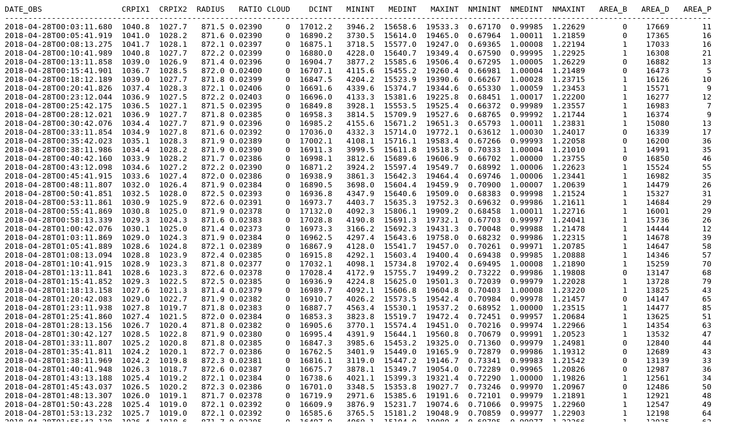

--- FILE ---
content_type: text/plain
request_url: http://solarwww.mtk.nao.ac.jp/mitaka_solar/ha-mtkft1/log/2018/20180428/mtk_ft_ha_fd_20180428_log_i_05b_s.txt
body_size: 30142
content:
DATE_OBS                 CRPIX1  CRPIX2  RADIUS   RATIO CLOUD    DCINT   MININT   MEDINT   MAXINT  NMININT  NMEDINT  NMAXINT   AREA_B   AREA_D   AREA_P
-------------------------------------------------------------------------------------------------------------------------------------------------------
2018-04-28T00:03:11.680  1040.8  1027.7   871.5 0.02390     0  17012.2   3946.2  15658.6  19533.3  0.67170  0.99985  1.22629        0    17669       11
2018-04-28T00:05:41.919  1041.0  1028.2   871.6 0.02390     0  16890.2   3730.5  15614.0  19465.0  0.67964  1.00011  1.21859        0    17365       16
2018-04-28T00:08:13.275  1041.7  1028.1   872.1 0.02397     0  16875.1   3718.5  15577.0  19247.0  0.69365  1.00008  1.22194        1    17033       16
2018-04-28T00:10:41.989  1040.8  1027.7   872.2 0.02399     0  16880.0   4228.0  15640.7  19349.4  0.67590  0.99995  1.22925        1    16308       21
2018-04-28T00:13:11.858  1039.0  1026.9   871.4 0.02396     0  16904.7   3877.2  15585.6  19506.4  0.67295  1.00005  1.26229        0    16882       13
2018-04-28T00:15:41.901  1036.7  1028.5   872.0 0.02400     0  16707.1   4115.6  15455.2  19260.4  0.66981  1.00004  1.21489        0    16473        5
2018-04-28T00:18:12.189  1039.0  1027.7   871.8 0.02399     0  16847.5   4204.2  15523.9  19390.6  0.66267  1.00028  1.23715        1    16126       10
2018-04-28T00:20:41.826  1037.4  1028.3   872.1 0.02406     0  16691.6   4339.6  15374.7  19344.6  0.65330  1.00059  1.23453        1    15571        9
2018-04-28T00:23:12.044  1036.9  1027.5   872.2 0.02403     0  16696.0   4133.3  15381.6  19225.8  0.68451  1.00017  1.22200        1    16277       12
2018-04-28T00:25:42.175  1036.5  1027.1   871.5 0.02395     0  16849.8   3928.1  15553.5  19525.4  0.66372  0.99989  1.23557        1    16983        7
2018-04-28T00:28:12.021  1036.9  1027.7   871.8 0.02385     0  16958.3   3814.5  15709.9  19527.6  0.68765  0.99992  1.21744        1    16374        9
2018-04-28T00:30:42.076  1034.4  1027.7   871.9 0.02396     0  16985.2   4155.6  15671.2  19651.3  0.65793  1.00011  1.23831        1    15080       13
2018-04-28T00:33:11.854  1034.9  1027.8   871.6 0.02392     0  17036.0   4332.3  15714.0  19772.1  0.63612  1.00030  1.24017        0    16339       17
2018-04-28T00:35:42.023  1035.1  1028.3   871.9 0.02389     0  17002.1   4108.1  15716.1  19583.4  0.67266  0.99993  1.22058        0    16200       36
2018-04-28T00:38:11.986  1034.4  1028.2   871.9 0.02390     0  16911.3   3999.5  15611.8  19518.5  0.70333  1.00004  1.21010        1    14991       35
2018-04-28T00:40:42.160  1033.9  1028.2   871.7 0.02386     0  16998.1   3812.6  15689.6  19606.9  0.66702  1.00000  1.23755        0    16850       46
2018-04-28T00:43:12.098  1034.6  1027.2   872.2 0.02390     0  16871.2   3924.2  15597.4  19549.7  0.68992  1.00006  1.22623        1    15524       55
2018-04-28T00:45:41.915  1033.6  1027.4   872.0 0.02386     0  16938.9   3861.3  15642.3  19464.4  0.69746  1.00006  1.23441        1    16982       35
2018-04-28T00:48:11.807  1032.0  1026.4   871.9 0.02384     0  16890.5   3698.0  15604.4  19459.9  0.70900  1.00007  1.20639        1    14479       26
2018-04-28T00:50:41.851  1032.5  1028.0   872.5 0.02393     0  16936.8   4347.9  15640.6  19509.0  0.68383  0.99998  1.21524        1    15327       31
2018-04-28T00:53:11.861  1030.9  1025.9   872.6 0.02391     0  16973.7   4403.7  15635.3  19752.3  0.69632  0.99986  1.21611        1    14684       29
2018-04-28T00:55:41.869  1030.8  1025.0   871.9 0.02378     0  17132.0   4092.3  15806.1  19909.2  0.68458  1.00011  1.22716        1    16001       29
2018-04-28T00:58:13.339  1029.3  1024.3   871.6 0.02383     0  17028.8   4190.8  15691.3  19732.1  0.67703  0.99997  1.24041        1    15736       26
2018-04-28T01:00:42.076  1030.1  1025.0   871.4 0.02373     0  16973.3   3166.2  15692.3  19431.3  0.70048  0.99988  1.21478        1    14444       12
2018-04-28T01:03:11.869  1029.0  1024.3   871.9 0.02384     0  16962.5   4297.4  15643.6  19758.0  0.68232  0.99986  1.22315        1    14678       39
2018-04-28T01:05:41.889  1028.6  1024.8   872.1 0.02389     0  16867.9   4128.0  15541.7  19457.0  0.70261  0.99971  1.20785        1    14647       58
2018-04-28T01:08:13.094  1028.8  1023.9   872.4 0.02385     0  16915.8   4292.1  15603.4  19400.4  0.69438  0.99985  1.20888        1    14346       57
2018-04-28T01:10:41.915  1028.9  1023.3   871.8 0.02377     0  17032.1   4098.1  15734.8  19702.4  0.69495  1.00008  1.21890        1    15259       70
2018-04-28T01:13:11.841  1028.6  1023.3   872.6 0.02378     0  17028.4   4172.9  15755.7  19499.2  0.73222  0.99986  1.19808        0    13147       68
2018-04-28T01:15:41.852  1029.3  1022.5   872.5 0.02385     0  16936.9   4224.8  15625.0  19501.3  0.72039  0.99979  1.22028        1    13728       79
2018-04-28T01:18:13.158  1027.6  1021.3   871.4 0.02379     0  16989.7   4092.1  15606.8  19604.8  0.70403  1.00008  1.23220        1    13825       43
2018-04-28T01:20:42.083  1029.0  1022.7   871.9 0.02382     0  16910.7   4026.2  15573.5  19542.4  0.70984  0.99978  1.21457        0    14147       65
2018-04-28T01:23:11.938  1027.8  1019.7   871.8 0.02383     0  16887.7   4563.4  15530.1  19537.2  0.68952  1.00000  1.23515        1    14477       85
2018-04-28T01:25:41.860  1027.4  1021.5   872.0 0.02384     0  16853.3   3823.8  15519.7  19472.4  0.72451  0.99957  1.20684        1    13625       51
2018-04-28T01:28:13.156  1026.7  1020.4   871.8 0.02382     0  16905.6   3770.1  15574.4  19451.0  0.70216  0.99974  1.22966        1    14354       63
2018-04-28T01:30:42.127  1028.5  1022.8   871.9 0.02380     0  16995.4   4391.9  15644.1  19560.8  0.70679  0.99991  1.20523        1    13532       47
2018-04-28T01:33:11.807  1025.2  1020.8   871.8 0.02385     0  16847.3   3985.6  15453.2  19325.0  0.71360  0.99979  1.24981        0    12840       44
2018-04-28T01:35:41.811  1024.2  1020.1   872.7 0.02386     0  16762.5   3401.9  15449.0  19165.9  0.72879  0.99986  1.19312        0    12689       43
2018-04-28T01:38:11.969  1024.2  1019.8   872.3 0.02381     0  16816.1   3119.0  15447.2  19146.7  0.73341  0.99983  1.21542        0    13139       33
2018-04-28T01:40:41.948  1026.3  1018.7   872.6 0.02387     0  16675.7   3878.1  15349.7  19054.0  0.72289  0.99965  1.20826        0    12987       36
2018-04-28T01:43:13.188  1025.4  1019.2   872.1 0.02384     0  16738.6   4021.1  15399.3  19321.4  0.72290  1.00000  1.19826        1    12561       34
2018-04-28T01:45:43.037  1026.5  1020.2   872.3 0.02386     0  16701.0   3348.5  15353.8  19027.7  0.73246  0.99970  1.20967        0    12486       50
2018-04-28T01:48:13.307  1026.0  1019.1   871.7 0.02378     0  16719.9   2971.6  15385.6  19191.6  0.72101  0.99979  1.21891        1    12921       48
2018-04-28T01:50:43.228  1025.4  1019.0   872.1 0.02392     0  16609.9   3876.9  15231.7  19074.6  0.71066  0.99975  1.22960        1    12547       49
2018-04-28T01:53:13.232  1025.7  1019.0   872.1 0.02392     0  16585.6   3765.5  15181.2  19048.9  0.70859  0.99977  1.22903        1    12198       64
2018-04-28T01:55:43.138  1026.4  1018.6   871.7 0.02395     0  16497.0   4069.1  15104.0  19089.4  0.69795  0.99977  1.22266        1    12935       62
2018-04-28T01:58:13.237  1025.8  1016.8   872.3 0.02393     0  16486.6   4353.6  15110.5  18859.2  0.73656  0.99981  1.19627        1    11977       81
2018-04-28T02:00:43.249  1025.5  1016.4   871.9 0.02393     0  16572.7   4181.2  15164.6  19126.1  0.70413  0.99987  1.23121        0    13043       76
2018-04-28T02:03:13.266  1024.9  1016.9   872.0 0.02399     0  16568.6   4361.0  15143.4  19239.8  0.68324  0.99988  1.23757        1    12528       83
2018-04-28T02:05:43.055  1024.2  1015.6   872.6 0.02391     0  16582.4   4301.7  15200.7  19061.0  0.72257  0.99989  1.21142        1    11773      128
2018-04-28T02:08:13.173  1025.4  1014.8   871.8 0.02387     0  16645.0   4082.7  15248.9  19174.2  0.71494  1.00000  1.23433        1    12527       88
2018-04-28T02:10:43.088  1025.3  1016.1   871.8 0.02394     0  16591.4   4376.9  15170.1  19177.5  0.70254  0.99959  1.24576        1    12859       96
2018-04-28T02:13:13.099  1024.7  1014.7   872.5 0.02399     0  16356.9   4419.0  14986.0  18899.7  0.71855  0.99975  1.20645        1    12318      139
2018-04-28T02:15:43.073  1025.1  1013.7   872.5 0.02399     0  16365.2   3752.8  14975.3  18674.9  0.72466  0.99973  1.22559        1    12138       96
2018-04-28T02:18:13.217  1022.7  1016.7   872.8 0.02405     0  16274.3   4599.3  14873.2  18746.3  0.70390  0.99975  1.22534        1    11935       92
2018-04-28T02:20:43.237  1024.9  1014.3   872.6 0.02401     0  16223.0   3961.9  14857.8  18581.9  0.73273  0.99987  1.21860        1    11482       98
2018-04-28T02:23:13.038  1024.1  1014.1   872.3 0.02405     0  16324.9   4390.1  14847.8  18877.2  0.68336  0.99986  1.22043        1    11408      120
2018-04-28T02:25:43.047  1024.2  1013.9   871.9 0.02399     0  16441.6   4534.7  14986.5  18964.4  0.67886  1.00026  1.22831        0    12798      125
2018-04-28T02:28:13.218  1023.9  1014.9   872.2 0.02407     0  16317.6   4044.3  14860.6  18894.6  0.67231  1.00021  1.23947        0    12006      109
2018-04-28T02:30:41.878  1024.3  1014.1   872.4 0.02403     0  16285.2   3785.9  14888.1  18896.3  0.69917  0.99998  1.23220        0    12212      105
2018-04-28T02:33:12.050  1024.6  1013.3   872.0 0.02402     0  16309.8   4017.7  14845.8  18953.0  0.66329  1.00015  1.27484        0    12043      150
2018-04-28T02:35:41.981  1023.5  1012.0   872.4 0.02404     0  16308.1   4447.9  14857.5  18936.4  0.68356  1.00014  1.24641        0    12423      147
2018-04-28T02:38:11.843  1022.7  1013.1   872.7 0.02404     0  16258.4   4462.8  14818.8  18762.7  0.71316  0.99979  1.21090        1    11371      137
2018-04-28T02:40:41.864  1024.3  1013.0   872.5 0.02402     0  16178.1   3936.1  14769.9  18648.1  0.73244  0.99984  1.20668        1    11246      141
2018-04-28T02:43:11.801  1023.6  1012.0   872.4 0.02402     0  16205.5   4101.3  14790.0  18682.6  0.71938  0.99993  1.21635        1    11246      111
2018-04-28T02:45:42.007  1023.7  1011.0   871.8 0.02408     0  16047.1   4161.7  14638.7  18698.7  0.68928  1.00009  1.25592        1    11711      114
2018-04-28T02:48:13.223  1025.2  1012.6   871.9 0.02397     0  16167.3   4054.5  14783.9  18605.4  0.71384  1.00030  1.22621        1    11738      109
2018-04-28T02:50:42.003  1024.6  1012.1   872.1 0.02396     0  16137.6   3670.5  14729.9  18454.2  0.69824  0.99977  1.23931        1    12327      138
2018-04-28T02:53:11.838  1026.2  1011.2   872.6 0.02402     0  16089.0   4546.3  14712.9  18545.4  0.71830  1.00004  1.26143        0    12516      155
2018-04-28T02:55:41.979  1024.6  1009.4   872.1 0.02403     0  16022.8   4493.2  14627.9  18573.6  0.69762  1.00028  1.22362        0    12018      172
2018-04-28T02:58:11.829  1025.3  1010.3   872.4 0.02401     0  16023.3   4318.1  14650.1  18506.6  0.72039  1.00012  1.21605        1    12016      127
2018-04-28T03:00:41.978  1023.7  1012.0   872.7 0.02403     0  15987.8   3819.1  14607.3  18416.7  0.72512  1.00029  1.20419        2    11989      103
2018-04-28T03:03:13.094  1025.0  1010.6   871.7 0.02400     0  16005.5   4386.7  14636.4  18585.7  0.68303  1.00063  1.23306        1    12807      121
2018-04-28T03:05:41.811  1025.2  1011.2   872.8 0.02401     0  15923.9   3691.5  14600.7  18357.1  0.72144  1.00010  1.21329        1    12363      125
2018-04-28T03:08:12.005  1024.0  1009.0   872.5 0.02411     0  15831.8   4335.9  14443.6  18342.0  0.70173  1.00000  1.24327        1    12003      177
2018-04-28T03:10:41.841  1025.0  1009.9   872.7 0.02406     0  15787.6   4352.3  14467.2  18225.2  0.73801  0.99998  1.20284        0    11708      154
2018-04-28T03:13:13.170  1023.0  1009.6   872.6 0.02400     0  15785.8   4043.9  14454.8  17971.9  0.73176  1.00002  1.20513        1    11741      162
2018-04-28T03:15:41.991  1024.3  1008.2   872.0 0.02404     0  15758.3   4324.9  14386.5  18217.3  0.70647  1.00009  1.23723        1    12684      162
2018-04-28T03:18:12.020  1026.3  1007.9   872.6 0.02409     0  15707.9   4178.0  14327.2  18141.4  0.70946  1.00025  1.22540        1    11734      245
2018-04-28T03:20:41.845  1026.7  1010.3   872.3 0.02402     0  15720.1   3478.9  14361.1  18087.5  0.70245  1.00000  1.21934        1    12005      120
2018-04-28T03:23:11.898  1024.8  1007.3   872.2 0.02418     0  15565.1   4358.2  14147.0  18237.4  0.68820  1.00035  1.22658        1    11258      143
2018-04-28T03:25:42.070  1024.9  1009.3   872.5 0.02408     0  15668.4   3653.8  14279.0  18016.1  0.71882  1.00010  1.20638        1    11619      135
2018-04-28T03:28:11.904  1024.8  1008.3   872.4 0.02412     0  15614.7   4219.9  14224.7  18182.5  0.68525  1.00043  1.22701        1    11506      154
2018-04-28T03:30:43.218  1024.6  1008.9   872.2 0.02409     0  15562.2   3461.3  14223.2  17878.1  0.72761  0.99997  1.20751        1    11504      129
2018-04-28T03:33:11.857  1024.2  1009.2   872.2 0.02423     0  15474.6   3967.0  14062.2  17952.6  0.72204  1.00007  1.21401        0    11211      117
2018-04-28T03:35:42.050  1024.3  1005.0   873.0 0.02437     0  15011.7   3820.0  13624.6  17288.6  0.75720  0.99996  1.18458        1    10536      162
2018-04-28T03:38:13.071  1027.6  1007.8   872.3 0.02446     0  14954.0   3706.5  13560.4  17367.6  0.72051  1.00014  1.20247        1    11197      174
2018-04-28T03:40:41.998  1024.3  1006.9   872.1 0.02438     0  15077.3   3172.0  13659.2  17468.5  0.71388  1.00029  1.21365        1    11633      186
2018-04-28T03:43:12.051  1024.2  1005.1   872.5 0.02425     0  15245.4   3460.0  13905.0  17578.4  0.71698  0.99991  1.20840        1    11843      183
2018-04-28T03:45:41.946  1024.1  1005.1   873.1 0.02423     0  15447.0   4152.3  14066.0  17748.6  0.73271  0.99997  1.20730        1    12165      211
2018-04-28T03:48:12.138  1023.7  1004.8   872.7 0.02438     0  15044.8   3848.1  13676.0  17469.3  0.71354  1.00033  1.21677        1    11567      199
2018-04-28T03:50:41.947  1023.8  1005.3   872.7 0.02435     0  14992.4   3328.7  13606.1  17238.3  0.74540  1.00003  1.21103        0    11444      226
2018-04-28T03:53:11.989  1024.0  1005.0   872.3 0.02438     0  14986.9   3425.8  13553.4  17389.9  0.71699  1.00014  1.20966        1    11896      186
2018-04-28T03:55:41.829  1024.7  1002.9   871.9 0.02424     0  15031.3   3507.1  13653.7  17306.6  0.72233  0.99990  1.21635        1    11740      188
2018-04-28T03:58:11.848  1023.8  1002.5   872.2 0.02426     0  15105.2   3927.1  13692.9  17537.3  0.69838  1.00030  1.21401        0    12367      226
2018-04-28T04:00:42.082  1024.4  1002.6   872.2 0.02426     0  15046.9   3662.9  13667.4  17424.1  0.71065  1.00015  1.20710        1    12192      215
2018-04-28T04:03:11.940  1023.5  1002.7   872.0 0.02445     0  14725.7   3615.6  13324.4  17139.8  0.69792  1.00020  1.23168        0    11806      199
2018-04-28T04:05:41.955  1025.4  1001.3   872.3 0.02446     0  14600.3   3103.2  13177.1  16989.1  0.70876  1.00021  1.20496        1    11853      239
2018-04-28T04:08:11.935  1025.4  1002.2   871.8 0.02451     0  14653.9   3424.7  13182.9  17019.7  0.68382  1.00016  1.21966        1    11817      211
2018-04-28T04:10:42.111  1024.2  1001.8   872.1 0.02452     0  14506.2   2869.3  13110.6  16856.3  0.69721  1.00028  1.22431        1    12469      246
2018-04-28T04:13:13.311  1024.9   999.2   872.4 0.02463     0  14424.3   3902.3  13001.7  16776.8  0.69864  1.00017  1.22489        0    11853      318
2018-04-28T04:15:42.227  1024.7  1000.1   872.5 0.02454     0  14583.4   3298.5  13146.2  17028.4  0.70706  0.99986  1.20410        1    11244      265
2018-04-28T04:18:13.052  1025.2  1000.9   872.3 0.02449     0  14601.9   3049.5  13208.0  16937.1  0.68077  1.00019  1.20586        1    11828      369
2018-04-28T04:20:41.979  1025.2   999.5   872.0 0.02449     0  14601.2   3572.0  13189.1  17070.3  0.68860  0.99998  1.23183        1    12115      308
2018-04-28T04:23:11.901  1025.3   999.3   872.1 0.02434     0  14781.8   3637.5  13413.4  17166.2  0.63301  1.00010  1.22869        1    12450      268
2018-04-28T04:25:41.801  1026.0   999.0   872.6 0.02452     0  14616.2   4085.9  13224.3  17251.0  0.67832  0.99991  1.21355        1    11922      314
2018-04-28T04:28:12.000  1027.1   999.6   871.4 0.02445     0  14607.7   2908.9  13146.9  16937.5  0.69788  1.00018  1.21781        1    11716      249
2018-04-28T04:30:41.958  1026.2  1000.3   872.4 0.02470     0  14269.9   3606.9  12860.7  16691.9  0.68258  1.00019  1.20705        1    11571      344
2018-04-28T04:33:12.006  1026.5   998.6   872.2 0.02460     0  14462.7   3817.6  13018.5  16950.3  0.63092  1.00006  1.21909        1    11967      323
2018-04-28T04:35:42.040  1025.6   995.8   872.1 0.02444     0  14606.9   3312.8  13179.9  16896.4  0.60587  0.99993  1.21306        1    11921      399
2018-04-28T04:38:12.079  1026.2   999.1   872.2 0.02462     0  14407.7   3599.8  12952.8  16810.5  0.69754  0.99999  1.22897        1    11900      355
2018-04-28T04:40:41.958  1027.3   999.7   873.0 0.02453     0  14490.4   2931.6  13119.7  16967.3  0.71354  0.99984  1.21734        1    12735      336
2018-04-28T04:43:11.999  1028.4   999.3   872.2 0.02461     0  14342.7   3392.7  12933.2  16694.6  0.71990  0.99987  1.19860        1    11229      352
2018-04-28T04:45:41.843  1029.4   996.3   871.5 0.02452     0  14400.6   2358.3  12990.4  16750.7  0.67282  0.99994  1.20853        1    11439      450
2018-04-28T04:48:11.790  1030.1   997.8   872.4 0.02463     0  14302.6   2069.9  12919.5  16628.1  0.74539  0.99982  1.18572        1    11714      338
2018-04-28T04:50:41.873  1028.9   996.3   872.7 0.02466     0  14342.1   3336.0  12917.5  16877.9  0.71666  0.99995  1.21759        1    11113      387
2018-04-28T04:53:12.077  1029.5   996.8   872.2 0.02466     0  14331.8   3359.7  12908.2  16816.6  0.71689  0.99967  1.21530        1    11691      556
2018-04-28T04:55:42.021  1028.7   996.6   871.9 0.02453     0  14470.1   2914.1  13042.9  16913.7  0.69376  0.99988  1.20894        1    12062      303
2018-04-28T04:58:12.006  1030.6   995.4   872.2 0.02463     0  14290.9   2917.6  12876.8  16696.0  0.70450  0.99979  1.20354        1    12200      318
2018-04-28T05:00:41.870  1029.4   995.5   871.8 0.02465     0  14339.3   3496.6  12898.7  16754.5  0.69872  1.00001  1.21834        1    12040      337
2018-04-28T05:03:12.006  1029.1   994.4   872.0 0.02471     0  14205.3   3485.8  12775.9  16583.3  0.71433  0.99986  1.20084        1    11737      258
2018-04-28T05:05:41.823  1028.6   993.7   871.6 0.02478     0  14176.1   3327.7  12699.7  16783.7  0.70076  1.00004  1.23100        1    11843      387
2018-04-28T05:08:12.063  1028.2   992.9   872.2 0.02458     0  14302.3   3568.0  12878.1  16560.3  0.72391  0.99978  1.19957        1    12361      438
2018-04-28T05:10:42.006  1030.0   994.2   871.6 0.02473     0  14087.3   3432.9  12657.1  16586.6  0.70008  0.99952  1.23044        1    12262      378
2018-04-28T05:13:11.935  1028.5   993.3   871.5 0.02466     0  14151.1   3350.7  12731.5  16604.2  0.68240  0.99979  1.21618        1    12325      386
2018-04-28T05:15:41.773  1029.6   993.5   871.7 0.02483     0  14000.3   3595.2  12539.8  16354.7  0.69137  0.99985  1.21834        1    11921      396
2018-04-28T05:18:11.916  1030.5   993.3   871.7 0.02476     0  14007.1   2936.2  12559.1  16296.2  0.69930  0.99996  1.20791        1    11443      334
2018-04-28T05:20:41.968  1030.6   992.9   872.2 0.02465     0  14149.1   3241.3  12714.0  16626.5  0.69946  1.00006  1.21959        1    12156      464
2018-04-28T05:23:11.807  1030.8   994.0   871.4 0.02489     0  13893.4   3489.2  12446.4  16684.9  0.67829  0.99982  1.24483        1    12368      385
2018-04-28T05:25:43.202  1031.6   992.8   872.4 0.02488     0  13900.4   3596.5  12468.0  16395.7  0.71132  0.99967  1.20638        1    11534      427
2018-04-28T05:28:12.088  1031.7   991.0   871.4 0.02479     0  13973.0   3343.0  12504.0  16499.8  0.68136  0.99982  1.21322        1    12522      425
2018-04-28T05:30:41.779  1032.5   992.0   871.1 0.02464     0  14021.4   3250.9  12610.4  16511.7  0.69256  0.99985  1.22105        1    12551      406
2018-04-28T05:33:11.950  1032.2   991.2   871.6 0.02484     0  13793.1   2584.7  12335.7  16188.4  0.73340  0.99961  1.19645        1    11384      448
2018-04-28T05:35:41.833  1035.0   992.2   871.7 0.02493     0  13762.9   3369.7  12331.1  16178.6  0.69489  0.99972  1.20273        1    12028      391
2018-04-28T05:38:11.928  1034.2   991.3   871.9 0.02499     0  13723.1   3547.0  12206.3  16108.1  0.67127  0.99962  1.23027        1    12270      483
2018-04-28T05:40:41.994  1034.1   991.8   872.2 0.02507     0  13550.0   3219.7  12132.9  16030.1  0.64741  0.99984  1.23378        1    11489      522
2018-04-28T05:43:12.162  1034.7   990.8   871.9 0.02499     0  13533.7   3083.6  12126.8  15821.4  0.69602  0.99982  1.19295        1    11757      480
2018-04-28T05:45:42.026  1034.0   989.5   872.0 0.02506     0  13464.7   2925.0  12050.8  15904.0  0.70721  0.99986  1.19386        1    11491      550
2018-04-28T05:48:11.968  1034.5   990.5   871.8 0.02522     0  13329.5   2764.8  11874.2  15730.8  0.68266  0.99987  1.21674        1    11315      383
2018-04-28T05:50:42.017  1034.7   990.1   871.6 0.02515     0  13305.4   3256.8  11911.7  15847.6  0.69534  0.99987  1.22056        1    11713      419
2018-04-28T05:53:11.879  1035.6   989.9   871.8 0.02519     0  13275.4   2839.5  11820.1  15678.1  0.70373  1.00007  1.20342        1    11310      456
2018-04-28T05:55:42.091  1035.7   988.7   872.1 0.02530     0  13066.3   3257.9  11701.0  15705.4  0.70641  0.99965  1.20831        2    11503      555
2018-04-28T05:58:11.788  1035.8   987.4   871.8 0.02538     0  12839.3   2837.7  11489.8  15205.6  0.73211  1.00012  1.21618        1    10954      527
2018-04-28T06:00:41.811  1035.1   989.7   871.1 0.02540     0  12836.9   2773.2  11441.4  15199.3  0.69526  1.00012  1.22054        1    11380      453
2018-04-28T06:03:11.766  1036.2   988.2   871.5 0.02550     0  12611.4   2458.8  11273.6  15113.8  0.71771  0.99976  1.19321        2    10630      502
2018-04-28T06:05:41.971  1037.9   987.1   871.7 0.02562     0  12576.7   3127.4  11212.0  15143.7  0.70128  1.00006  1.21076        1    11196      690
2018-04-28T06:08:11.872  1038.3   988.2   872.4 0.02551     0  12623.6   2520.6  11293.2  14930.4  0.73905  0.99989  1.17710        2    10747      434
2018-04-28T06:10:42.188  1037.6   986.6   871.9 0.02555     0  12608.2   3228.8  11208.1  15098.3  0.69278  1.00019  1.22391        1    11274      456
2018-04-28T06:13:11.938  1039.8   986.1   872.2 0.02578     0  12251.3   3083.3  10965.8  14800.8  0.69877  0.99989  1.22653        0    10502      499
2018-04-28T06:15:41.948  1038.5   986.1   872.4 0.02578     0  12293.2   2931.3  10938.8  14646.2  0.71315  0.99980  1.21445        1    10544      671
2018-04-28T06:18:11.891  1039.2   986.6   871.6 0.02583     0  12080.4   2448.5  10812.7  14520.3  0.70083  0.99983  1.21902        0    10527      278
2018-04-28T06:20:42.022  1039.7   986.4   871.7 0.02587     0  11954.7   2751.4  10703.6  14451.1  0.71221  0.99952  1.21592        1    10285      409
2018-04-28T06:23:11.819  1040.8   985.0   871.6 0.02593     0  11829.6   2910.5  10634.6  14392.1  0.67080  0.99986  1.22986        1    11392      466
2018-04-28T06:25:42.028  1041.3   985.2   871.8 0.02607     0  11587.5   2323.9  10392.4  14151.2  0.70897  0.99974  1.21654        0     9501      427
2018-04-28T06:28:12.019  1042.5   987.5   872.0 0.02610     0  11489.2   2474.8  10408.1  14007.3  0.69645  1.00000  1.22182        1    10617      452
2018-04-28T06:30:42.001  1042.6   982.1   871.8 0.02613     0  11334.9   1756.5  10244.3  13850.9  0.69181  1.00020  1.21520        1     9534      774
2018-04-28T06:33:12.124  1042.3   984.1   871.5 0.02604     0  11384.0   2278.2  10330.9  13892.0  0.69646  1.00013  1.22134        1    10765      407
2018-04-28T06:35:41.884  1044.5   985.5   871.6 0.02612     0  11258.6   2348.5  10234.2  13808.0  0.71853  1.00020  1.22769        1     9144      430
2018-04-28T06:38:11.918  1043.7   987.2   872.0 0.02608     0  11405.1   2480.7  10326.4  13787.1  0.70714  0.99991  1.21354        1    10491      380
2018-04-28T06:40:42.069  1043.2   984.8   871.5 0.02610     0  11320.0   2162.7  10258.3  13819.6  0.70608  0.99989  1.21579        1    10285      473
2018-04-28T06:43:12.064  1044.8   984.5   872.4 0.02614     0  11287.6   2473.6  10251.4  13739.7  0.68807  0.99990  1.21707        1    10359      449
2018-04-28T06:45:41.954  1046.9   983.5   872.7 0.02612     0  11071.2   1519.6  10109.9  13447.3  0.76579  0.99950  1.19240        1     9000      524
2018-04-28T06:48:12.076  1045.8   983.3   872.0 0.02619     0  10981.6   2050.3  10000.0  13398.8  0.72126  0.99989  1.20605        0     9601      536
2018-04-28T06:50:41.869  1047.3   983.7   872.2 0.02632     0  10804.0   2680.2   9886.9  13305.8  0.71184  0.99993  1.21437        1    10391      516
2018-04-28T06:53:11.991  1047.1   982.8   871.4 0.02615     0  10722.3   1787.5   9846.2  13050.2  0.74687  0.99987  1.21350        2     9653      429
2018-04-28T06:55:42.107  1047.9   983.9   871.6 0.02638     0  10488.3   1964.1   9632.5  12867.1  0.72665  0.99965  1.20582        1     9668      402
2018-04-28T06:58:12.050  1046.6   981.8   871.3 0.02632     0  10490.0   2134.3   9647.8  12849.3  0.70083  0.99979  1.21748        1    11049      414
2018-04-28T07:00:42.986  1049.3   982.4   872.4 0.02643     0  10283.8   1961.0   9476.4  12397.2  0.74084  0.99986  1.21477        1    10003      515
2018-04-28T07:03:12.026  1049.4   980.3   871.8 0.02637     0  10205.5   1956.6   9419.8  12301.2  0.72945  0.99992  1.21198        0    10221      380
2018-04-28T07:05:41.843  1050.6   978.9   871.8 0.02644     0  10070.4   2003.1   9278.7  12155.7  0.72272  0.99957  1.20981        2    10005      466
2018-04-28T07:08:11.938  1049.7   980.5   872.2 0.02643     0  10034.4   2374.0   9262.8  12159.8  0.71254  0.99965  1.21163        1    10641      449
2018-04-28T07:10:41.869  1049.4   978.9   871.6 0.02639     0   9951.3   2038.3   9178.4  11963.6  0.71544  0.99973  1.21527        1    11070      316
2018-04-28T07:13:11.732  1049.4   979.9   871.4 0.02642     0   9835.9   1843.0   9099.8  11892.4  0.70065  0.99976  1.22927        1    11829      389
2018-04-28T07:15:41.712  1052.1   978.1   872.0 0.02649     0   9646.4   2256.8   8911.7  11549.5  0.70875  0.99988  1.21503        1    11395      368
2018-04-28T07:18:12.037  1047.6   980.1   871.3 0.02657     0   9449.1   1677.0   8739.8  11173.8  0.72788  1.00008  1.21379        0    11398      415
2018-04-28T07:20:42.043  1045.6   982.4   871.5 0.02664     0   9297.5   1987.2   8600.6  10928.4  0.72307  0.99962  1.22174        1    11634      374
2018-04-28T07:23:12.120  1040.0   984.0   872.4 0.02673     0   9191.7   1652.3   8536.6  10823.5  0.73265  0.99965  1.21272        1    10812      374
2018-04-28T07:25:41.881  1040.0   981.9   871.3 0.02664     0   9067.7   1614.0   8419.2  10707.2  0.70513  0.99974  1.22908        1    12045      297
2018-04-28T07:28:11.939  1041.6   989.5   870.9 0.02669     0   8913.5   1322.5   8293.5  10453.3  0.73273  0.99988  1.20825        1    10953      280
2018-04-28T07:30:42.018  1031.4   992.5   870.9 0.02685     0   8705.7   1664.2   8068.5  10276.6  0.70917  0.99994  1.23949        1    11945      226
2018-04-28T07:33:13.239  1032.4   994.9   871.2 0.02698     0   8426.8    831.3   7819.4   9964.2  0.72161  0.99966  1.20937        2    11479      262
2018-04-28T07:35:42.063  1025.5   997.4   871.2 0.02704     0   8294.2   1411.5   7695.9   9684.8  0.70324  0.99971  1.22079        2    11484      191
2018-04-28T07:38:11.982  1056.2   978.2   870.8 0.02681     0   8041.9   1120.8   7470.6   9473.7  0.70946  0.99971  1.21574        0    11896      314
2018-04-28T07:40:42.119  1057.1   978.1   871.4 0.02688     0   7822.7   1041.2   7289.1   9244.8  0.70486  0.99979  1.22529        1    11794      305
2018-04-28T07:43:12.071  1057.1   977.0   871.4 0.02690     0   7666.3    831.5   7140.5   9024.5  0.72133  0.99984  1.22984        1    11991      256
2018-04-28T07:45:43.338  1056.4   976.2   870.9 0.02686     0   7550.2    846.1   7026.7   8877.0  0.71498  0.99983  1.22986        1    12360      290
2018-04-28T07:48:12.200  1057.4   977.3   871.9 0.02705     0   7271.6   1293.5   6794.7   8644.9  0.73250  0.99945  1.22955        2    10974      291
2018-04-28T07:50:41.991  1053.7   976.7   871.6 0.02706     0   7186.7   1080.4   6697.1   8455.4  0.70621  0.99971  1.22852        1    12128      301
2018-04-28T07:53:11.921  1037.3   981.3   871.7 0.02719     0   7023.2   1155.0   6574.5   8332.3  0.69301  0.99967  1.23491        1    12858      180
2018-04-28T07:55:42.101  1032.8   986.1   871.4 0.02729     0   6795.5   1317.6   6355.0   7999.8  0.70548  0.99963  1.24742        2    12228      201
2018-04-28T07:58:12.117  1037.8   990.1   870.9 0.02729     0   6638.7    770.8   6210.7   7810.8  0.71871  0.99939  1.22288        2    11683      144
2018-04-28T08:00:42.151  1021.6   993.9   870.1 0.02733     0   6463.0    565.1   6050.1   7584.2  0.71431  0.99963  1.24611        2    11474      201
2018-04-28T08:03:12.140  1011.9   998.4   870.9 0.02748     0   6314.1    622.8   5908.7   7367.3  0.69209  0.99936  1.22905        1    11629      137
2018-04-28T08:05:42.101  1013.1  1003.4   870.6 0.02754     0   6142.3    817.6   5750.0   7224.0  0.69549  0.99966  1.23742        2    12145      163
2018-04-28T08:08:12.105  1007.4  1007.5   869.8 0.02751     0   5925.5    606.9   5551.7   6995.7  0.70472  0.99932  1.23178        2    12497      131
